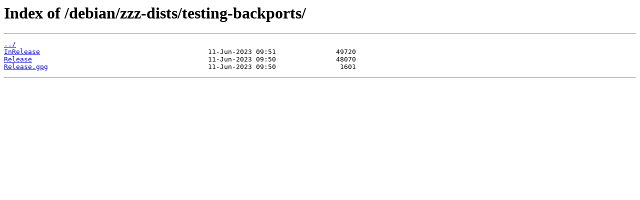

--- FILE ---
content_type: text/html
request_url: http://mirror.cloudhosting.lv/debian/zzz-dists/testing-backports/
body_size: 559
content:
<html>
<head><title>Index of /debian/zzz-dists/testing-backports/</title></head>
<body>
<h1>Index of /debian/zzz-dists/testing-backports/</h1><hr><pre><a href="../">../</a>
<a href="InRelease">InRelease</a>                                          11-Jun-2023 09:51               49720
<a href="Release">Release</a>                                            11-Jun-2023 09:50               48070
<a href="Release.gpg">Release.gpg</a>                                        11-Jun-2023 09:50                1601
</pre><hr></body>
</html>
